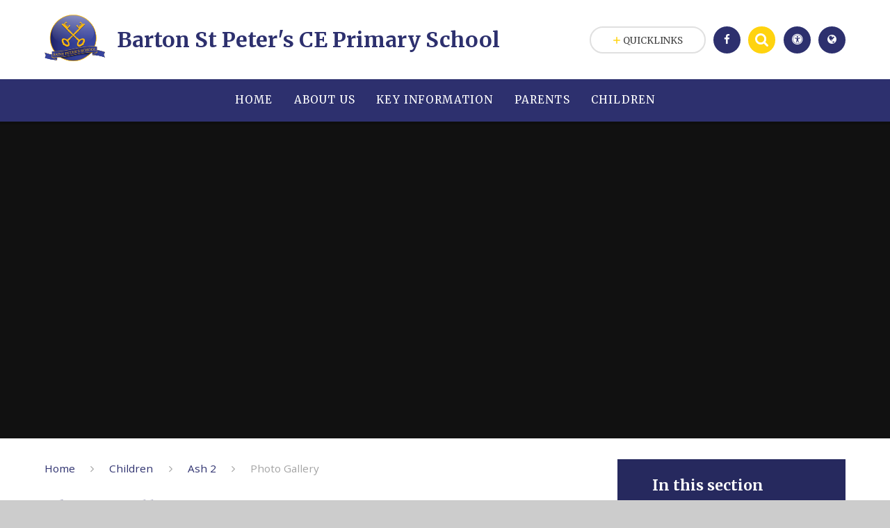

--- FILE ---
content_type: text/html
request_url: https://www.barton-st-peters.n-lincs.sch.uk/gallery/?pid=48&gcatid=4
body_size: 53529
content:

<!DOCTYPE html>
<!--[if IE 7]><html class="no-ios no-js lte-ie9 lte-ie8 lte-ie7" lang="en" xml:lang="en"><![endif]-->
<!--[if IE 8]><html class="no-ios no-js lte-ie9 lte-ie8"  lang="en" xml:lang="en"><![endif]-->
<!--[if IE 9]><html class="no-ios no-js lte-ie9"  lang="en" xml:lang="en"><![endif]-->
<!--[if !IE]><!--> <html class="no-ios no-js"  lang="en" xml:lang="en"><!--<![endif]-->
	<head>
		<meta http-equiv="X-UA-Compatible" content="IE=edge" />
		<meta http-equiv="content-type" content="text/html; charset=utf-8"/>
		
		<link rel="canonical" href="https://www.barton-st-peters.n-lincs.sch.uk/gallery/?pid=48&amp;gcatid=4">
		<link rel="stylesheet" integrity="sha512-SfTiTlX6kk+qitfevl/7LibUOeJWlt9rbyDn92a1DqWOw9vWG2MFoays0sgObmWazO5BQPiFucnnEAjpAB+/Sw==" crossorigin="anonymous" referrerpolicy="no-referrer" media="screen" href="https://cdnjs.cloudflare.com/ajax/libs/font-awesome/4.7.0/css/font-awesome.min.css?cache=260112">
<!--[if IE 7]><link rel="stylesheet" media="screen" href="https://cdn.juniperwebsites.co.uk/_includes/font-awesome/4.2.0/css/font-awesome-ie7.min.css?cache=v4.6.56.3">
<![endif]-->
		<title>Barton St Peter's CofE Primary School - Photo Gallery</title>
		
		<style type="text/css">
			:root {
				
				--col-pri: #2d306e;
				
				--col-sec: #ffd30f;
				
			}
		</style>
		
<!--[if IE]>
<script>
console = {log:function(){return;}};
</script>
<![endif]-->

<script>
	var boolItemEditDisabled;
	var boolLanguageMode, boolLanguageEditOriginal;
	var boolViewingConnect;
	var boolConnectDashboard;
	var displayRegions = [];
	var intNewFileCount = 0;
	strItemType = "photo gallery";
	strSubItemType = "photo gallery";

	var featureSupport = {
		tagging: false,
		eventTagging: false
	};
	var boolLoggedIn = false;
boolAdminMode = false;
	var boolSuperUser = false;
strCookieBarStyle = 'shape';
	intParentPageID = "48";
	intCurrentItemID = 4;
	intCurrentCatID = 4;	strPhotoGalleryUploadLocation = 'top';

boolIsHomePage = false;
	boolItemEditDisabled = true;
	boolLanguageEditOriginal=true;
	strCurrentLanguage='en-gb';	strFileAttachmentsUploadLocation = 'bottom';	boolViewingConnect = false;	boolConnectDashboard = false;	var objEditorComponentList = {};

</script>

<script src="https://cdn.juniperwebsites.co.uk/admin/_includes/js/mutation_events.min.js?cache=v4.6.56.3"></script>
<script src="https://cdn.juniperwebsites.co.uk/admin/_includes/js/jquery/jquery.js?cache=v4.6.56.3"></script>
<script src="https://cdn.juniperwebsites.co.uk/admin/_includes/js/jquery/jquery.prefilter.js?cache=v4.6.56.3"></script>
<script src="https://cdn.juniperwebsites.co.uk/admin/_includes/js/jquery/jquery.query.js?cache=v4.6.56.3"></script>
<script src="https://cdn.juniperwebsites.co.uk/admin/_includes/js/jquery/js.cookie.js?cache=v4.6.56.3"></script>
<script src="/_includes/editor/template-javascript.asp?cache=260112"></script>
<script src="/admin/_includes/js/functions/minified/functions.login.new.asp?cache=260112"></script>

  <script>

  </script>
<link href="https://www.barton-st-peters.n-lincs.sch.uk/feeds/gallery.asp?gcatid=4&amp;pid=48&lang=en" rel="alternate" type="application/rss+xml" title="Barton St Peter's CofE Primary School - Gallery Feed"><link rel="stylesheet" media="screen" href="/_site/css/main.css?cache=260112">
<link rel="stylesheet" media="screen" href="/_site/css/content.css?cache=260112">
<style type="text/css" class="customtheme--font"> /* overwriting display font */ h1, h2, h3, h4, h5, h6, .f_display, .ms-btn > *, .mason--theme_font_coverage-all, .builder[data-font_coverage="All"] { font-family: Merriweather; }</style><style type="text/css" class="customtheme--pri"> /* primary col */ .col-pri, .content__region a, .content__title, .content__region h2, .content__region h3, .content__region h4, .content__region h5, .ms-active-pri.active, [data-bgtype="white"] .ms-bg-col, [data-bgtype="mixbot"] .ms-bg-col { color: #2d306e; } .block-d { background: #2d306e; color: #FFF; fill: #FFF; } .bord-pri { border-color: #2d306e; } /* primary bg */ .bg-pri, .menu__bar__item__sub, .mason, .ms-btn-pri > *, [data-bgtype="pri"] .ms-bg, [data-bgtype="mixtop"] .ms-bg, [data-bgtype="mixbot"] .ms-bg, [data-bgtype="imgpri"] .ms-bg { background-color: #2d306e; } .content__region .table__container table thead th { background-color: #2d306e; border-left: #2d306e; } .content__news__list__item__img a, .template--accordion h2.template--accordion__title { background-color: #2d306e !important; } .template--accordion h2.template--accordion__title { border-color: #2d306e !important; } /*.builder__btn--sq[data-bgtype='pri']:after { @extend %abs_fill; content: ''; width: 16px; height: 16px; margin: auto; display: block; border-radius: 4px; border: 2px solid black; background-color: #2d306e !important; }*/ @media all and (min-width: 769px) { /* primary bg hover */ .mason--mq .col-pri-hov:hover, .mason--mq .ms-hov-theme:hover .col-pri-hov, .mason--mq .ms-hov-theme.hovered .col-pri-hov { color: #2d306e !important; } .mason--mq .bg-pri-hov:hover, .mason--mq .ms-hov-theme:hover .bg-pri-hov, .mason--mq .ms-hov-theme.hovered .bg-pri-hov { background-color: #2d306e; } }</style><style type="text/css" class="customtheme--sec"> /* secondary col */ .col-sec { color: #ffd30f; } .ms-btn-white > * { color: #ffd30f !important; } /* secondary bg */ .bg-sec, .ms-btn > *, hr { background-color: #ffd30f; } /* secondary border */ .bord-sec, .menu__bar:after { border-color: #ffd30f; } @media all and (min-width: 769px) { /* secondary bg hover */ .mason--mq .col-sec-hov:hover, .mason--mq .ms-hov-theme:hover .col-sec-hov, .mason--mq .ms-hov-theme.hovered .col-sec-hov { color: #ffd30f !important; } .mason--mq .bg-sec-hov:hover, .mason--mq .ms-hov-theme:hover .bg-sec-hov, .mason--mq .ms-hov-theme.hovered .bg-sec-hov { background-color: #ffd30f; } }</style>

    <meta name="mobile-web-app-capable" content="yes">
    <meta name="apple-mobile-web-app-capable" content="yes">
    <meta name="viewport" content="width=device-width, initial-scale=1, minimum-scale=1, maximum-scale=1">
    <link rel="author" href="/humans.txt">
    <!-- <link rel="icon" href="/_site/images/favicons/favicon.ico"> -->
    <!-- <link rel="apple-touch-icon" href="/_site/images/favicons/favicon.png"> -->
    <link rel="icon" href="/_site/data/files/images/70B92E5A9E51C69BD862E7A50968ADF4.png">
    <link rel="apple-touch-icon" href="/_site/data/files/images/70B92E5A9E51C69BD862E7A50968ADF4.png">
    <link href="https://fonts.googleapis.com/css?family=Open+Sans:400,400i,700,700i" rel="stylesheet">
    <link href="https://fonts.googleapis.com/css?family=Merriweather:400,400i,700,700i" rel="stylesheet">
    <link rel="stylesheet" href="/_site/css/print.css" media="print">

    <script>
    var iOS = ( navigator.userAgent.match(/(iPad|iPhone|iPod)/g) ? true : false );
    if (iOS) { $('html').removeClass('no-ios').addClass('ios'); }

    var strDefaultThumbnail = "/_site/data/files/images/70B92E5A9E51C69BD862E7A50968ADF4.png";
    </script>
    <script src="/_includes/js/essential/common.min.js"></script><link rel="stylesheet" media="screen" href="https://cdn.juniperwebsites.co.uk/_includes/css/content-blocks.css?cache=v4.6.56.3">
<link rel="stylesheet" media="screen" href="/_includes/css/cookie-colour.asp?cache=260112">
<link rel="stylesheet" media="screen" href="https://cdn.juniperwebsites.co.uk/_includes/css/cookies.css?cache=v4.6.56.3">
<link rel="stylesheet" media="screen" href="https://cdn.juniperwebsites.co.uk/_includes/css/cookies.advanced.css?cache=v4.6.56.3">
<link rel="stylesheet" media="screen" href="/_site/css/gallery.css?cache=260112">
<link rel="stylesheet" media="screen" href="https://cdn.juniperwebsites.co.uk/_includes/css/overlord.css?cache=v4.6.56.3">
<link rel="stylesheet" media="screen" href="https://cdn.juniperwebsites.co.uk/_includes/css/templates.css?cache=v4.6.56.3">
<link rel="stylesheet" media="screen" href="/_site/css/attachments.css?cache=260112">
<link rel="stylesheet" media="screen" href="/_site/css/templates.css?cache=260112">
<style>#print_me { display: none;}</style><script src="https://cdn.juniperwebsites.co.uk/admin/_includes/js/modernizr.js?cache=v4.6.56.3"></script>
<meta property="og:site_name" content="Barton St Peter's CofE Primary School" /><meta property="og:title" content="Photo Gallery" /><meta property="og:type" content="website" /> <meta property="og:image" content="/_site/data/files/images/70B92E5A9E51C69BD862E7A50968ADF4.png" /><meta property="twitter:card" content="summary" /> <meta property="twitter:image" content="/_site/data/files/images/70B92E5A9E51C69BD862E7A50968ADF4.png" />
</head>


    <body>


<div id="print_me"></div>
<svg style="display: none;">
    
    <symbol id="icon_arrow" viewBox="0 0 40 24"><path d="M5,23,20,7.24,35.16,23.16h0a2.78,2.78,0,0,0,2,.84A2.93,2.93,0,0,0,40,21a3.07,3.07,0,0,0-.8-2.08h0L22.06.92h0A2.79,2.79,0,0,0,20,0h0a2.79,2.79,0,0,0-2.06.92h0L.79,18.92h0A3.07,3.07,0,0,0,0,21a2.93,2.93,0,0,0,2.86,3A2.8,2.8,0,0,0,5,23Z"/></symbol>
    <symbol id="icon_plus" viewBox="0 0 12 12"><path d="M6.79.79V5.21h4.42a.79.79,0,1,1,0,1.58H6.79v4.42h0a.79.79,0,1,1-1.58,0h0V6.79H.79a.79.79,0,1,1,0-1.58H5.21V.79h0a.79.79,0,1,1,1.58,0Z"/></symbol>
    <symbol id="icon_menu" viewBox="0 0 12 10"><path d="M0,0V2H12V0ZM0,6H12V4H0Zm0,4H12V8H0Z"/></symbol>
</svg>
    
<div class="mason mason--mq mason--inner mason--rounded_false mason--noadmin mason--theme_font_coverage-headings">

    <section class="access">
        <a class="access__anchor" id="header"></a>
        <a class="access__link" href="#content">Skip to content &darr;</a>
    </section>

    

    <header class="header parent block-l f_display">
        <div class="header__main center col-pri">
            <div class="parent js_fit__container">
                
                <a class="header__logo" href="/">
                
                    <img src="/_site/data/files/images/70B92E5A9E51C69BD862E7A50968ADF4.png" alt="Logo">
                    <h1 id="header__logo__title">Barton St Peter's CE Primary School</h1>
                </a>
                
            </div>
            
        </div>


        <section class="menu parent block-d caps oc-invert" data-stickymenu="False">
            
            <button class="menu__btn parent block-d bord-sec" data-toggle=".mason--menu" aria-label="Toggle mobile menu">
                <span class="abs_fill">
                    <div class="menu__btn--front"><i class="fa fa-bars" aria-hidden="true"></i> Menu</div>
                    <div class="menu__btn--back"><i class="fa fa-close" aria-hidden="true"></i> Close</div>
                </span>
            </button>
            
            <nav class="menu__bar">
                <ul><li class="menu__bar__item menu__bar__item--page_1 link-hov"> <a class="a_block" id="page_1" href="/"><span>Home</span></a> <button class="menu__bar__item__button" data-tab=".menu__bar__item--page_1--expand"> <i class="menu__bar__item__button__icon fa fa-angle-down"></i> </button> </li><li class="menu__bar__item menu__bar__item--page_6 menu__bar__item--subitems link-hov"> <a class="a_block" id="page_6" href="/page/?title=About+Us&amp;pid=6"><span>About Us</span></a> <button class="menu__bar__item__button" data-tab=".menu__bar__item--page_6--expand"> <i class="menu__bar__item__button__icon fa fa-angle-down"></i> </button> <ul class="menu__bar__item__sub"><li class="menu__bar__item menu__bar__item--page_10 link-hov"> <a class="a_block" id="page_10" href="/page/?title=Welcome&amp;pid=10"><span>Welcome</span></a> <button class="menu__bar__item__button" data-tab=".menu__bar__item--page_10--expand"> <i class="menu__bar__item__button__icon fa fa-angle-down"></i> </button> </li><li class="menu__bar__item menu__bar__item--page_11 link-hov"> <a class="a_block" id="page_11" href="/page/?title=Who%27s+Who&amp;pid=11"><span>Who's Who</span></a> <button class="menu__bar__item__button" data-tab=".menu__bar__item--page_11--expand"> <i class="menu__bar__item__button__icon fa fa-angle-down"></i> </button> </li><li class="menu__bar__item menu__bar__item--page_12 link-hov"> <a class="a_block" id="page_12" href="/page/?title=Contact+Details&amp;pid=12"><span>Contact Details</span></a> <button class="menu__bar__item__button" data-tab=".menu__bar__item--page_12--expand"> <i class="menu__bar__item__button__icon fa fa-angle-down"></i> </button> </li><li class="menu__bar__item menu__bar__item--page_13 link-hov"> <a class="a_block" id="page_13" href="/page/?title=Church+School+Vision&amp;pid=13"><span>Church School Vision</span></a> <button class="menu__bar__item__button" data-tab=".menu__bar__item--page_13--expand"> <i class="menu__bar__item__button__icon fa fa-angle-down"></i> </button> </li></ul></li><li class="menu__bar__item menu__bar__item--page_7 menu__bar__item--subitems link-hov"> <a class="a_block" id="page_7" href="/page/?title=Key+Information&amp;pid=7"><span>Key Information</span></a> <button class="menu__bar__item__button" data-tab=".menu__bar__item--page_7--expand"> <i class="menu__bar__item__button__icon fa fa-angle-down"></i> </button> <ul class="menu__bar__item__sub"><li class="menu__bar__item menu__bar__item--page_14 link-hov"> <a class="a_block" id="page_14" href="/page/?title=Starting+School+Arrangements+2025&amp;pid=14"><span>Starting School Arrangements 2025</span></a> <button class="menu__bar__item__button" data-tab=".menu__bar__item--page_14--expand"> <i class="menu__bar__item__button__icon fa fa-angle-down"></i> </button> </li><li class="menu__bar__item menu__bar__item--page_15 link-hov"> <a class="a_block" id="page_15" href="/page/?title=Admissions&amp;pid=15"><span>Admissions</span></a> <button class="menu__bar__item__button" data-tab=".menu__bar__item--page_15--expand"> <i class="menu__bar__item__button__icon fa fa-angle-down"></i> </button> </li><li class="menu__bar__item menu__bar__item--page_16 link-hov"> <a class="a_block" id="page_16" href="/page/?title=Attendance&amp;pid=16"><span>Attendance</span></a> <button class="menu__bar__item__button" data-tab=".menu__bar__item--page_16--expand"> <i class="menu__bar__item__button__icon fa fa-angle-down"></i> </button> </li><li class="menu__bar__item menu__bar__item--page_17 link-hov"> <a class="a_block" id="page_17" href="/page/?title=Barton+St+Peter%27s+Out+Of+School+Club&amp;pid=17"><span>Barton St Peter's Out Of School Club</span></a> <button class="menu__bar__item__button" data-tab=".menu__bar__item--page_17--expand"> <i class="menu__bar__item__button__icon fa fa-angle-down"></i> </button> </li><li class="menu__bar__item menu__bar__item--page_18 link-hov"> <a class="a_block" id="page_18" href="/page/?title=British+Values&amp;pid=18"><span>British Values</span></a> <button class="menu__bar__item__button" data-tab=".menu__bar__item--page_18--expand"> <i class="menu__bar__item__button__icon fa fa-angle-down"></i> </button> </li><li class="menu__bar__item menu__bar__item--page_19 link-hov"> <a class="a_block" id="page_19" href="/page/?title=Complaints+Procedures&amp;pid=19"><span>Complaints Procedures</span></a> <button class="menu__bar__item__button" data-tab=".menu__bar__item--page_19--expand"> <i class="menu__bar__item__button__icon fa fa-angle-down"></i> </button> </li><li class="menu__bar__item menu__bar__item--page_20 link-hov"> <a class="a_block" id="page_20" href="/page/?title=Curriculum&amp;pid=20"><span>Curriculum</span></a> <button class="menu__bar__item__button" data-tab=".menu__bar__item--page_20--expand"> <i class="menu__bar__item__button__icon fa fa-angle-down"></i> </button> </li><li class="menu__bar__item menu__bar__item--page_21 link-hov"> <a class="a_block" id="page_21" href="/page/?title=Early+Years+Foundation+Stage&amp;pid=21"><span>Early Years Foundation Stage</span></a> <button class="menu__bar__item__button" data-tab=".menu__bar__item--page_21--expand"> <i class="menu__bar__item__button__icon fa fa-angle-down"></i> </button> </li><li class="menu__bar__item menu__bar__item--page_22 link-hov"> <a class="a_block" id="page_22" href="/page/?title=Equality%2C+Diversity+and+Accessibility&amp;pid=22"><span>Equality, Diversity and Accessibility</span></a> <button class="menu__bar__item__button" data-tab=".menu__bar__item--page_22--expand"> <i class="menu__bar__item__button__icon fa fa-angle-down"></i> </button> </li><li class="menu__bar__item menu__bar__item--page_79 link-hov"> <a class="a_block" id="page_79" href="/page/?title=Financial+Information&amp;pid=79"><span>Financial Information</span></a> <button class="menu__bar__item__button" data-tab=".menu__bar__item--page_79--expand"> <i class="menu__bar__item__button__icon fa fa-angle-down"></i> </button> </li><li class="menu__bar__item menu__bar__item--page_23 link-hov"> <a class="a_block" id="page_23" href="/page/?title=Governors&amp;pid=23"><span>Governors</span></a> <button class="menu__bar__item__button" data-tab=".menu__bar__item--page_23--expand"> <i class="menu__bar__item__button__icon fa fa-angle-down"></i> </button> </li><li class="menu__bar__item menu__bar__item--page_24 link-hov"> <a class="a_block" id="page_24" href="/page/?title=Information+Governance&amp;pid=24"><span>Information Governance</span></a> <button class="menu__bar__item__button" data-tab=".menu__bar__item--page_24--expand"> <i class="menu__bar__item__button__icon fa fa-angle-down"></i> </button> </li><li class="menu__bar__item menu__bar__item--page_25 link-hov"> <a class="a_block" id="page_25" href="/page/?title=Ofsted+and+Performance+Data+%2F+Estyn&amp;pid=25"><span>Ofsted and Performance Data / Estyn</span></a> <button class="menu__bar__item__button" data-tab=".menu__bar__item--page_25--expand"> <i class="menu__bar__item__button__icon fa fa-angle-down"></i> </button> </li><li class="menu__bar__item menu__bar__item--page_26 link-hov"> <a class="a_block" id="page_26" href="/page/?title=PE+and+Sport+Premium&amp;pid=26"><span>PE and Sport Premium</span></a> <button class="menu__bar__item__button" data-tab=".menu__bar__item--page_26--expand"> <i class="menu__bar__item__button__icon fa fa-angle-down"></i> </button> </li><li class="menu__bar__item menu__bar__item--page_27 link-hov"> <a class="a_block" id="page_27" href="/page/?title=Policies&amp;pid=27"><span>Policies</span></a> <button class="menu__bar__item__button" data-tab=".menu__bar__item--page_27--expand"> <i class="menu__bar__item__button__icon fa fa-angle-down"></i> </button> </li><li class="menu__bar__item menu__bar__item--page_28 link-hov"> <a class="a_block" id="page_28" href="/page/?title=Prevent+Duty&amp;pid=28"><span>Prevent Duty</span></a> <button class="menu__bar__item__button" data-tab=".menu__bar__item--page_28--expand"> <i class="menu__bar__item__button__icon fa fa-angle-down"></i> </button> </li><li class="menu__bar__item menu__bar__item--page_29 link-hov"> <a class="a_block" id="page_29" href="/page/?title=Pupil+Premium&amp;pid=29"><span>Pupil Premium</span></a> <button class="menu__bar__item__button" data-tab=".menu__bar__item--page_29--expand"> <i class="menu__bar__item__button__icon fa fa-angle-down"></i> </button> </li><li class="menu__bar__item menu__bar__item--page_80 link-hov"> <a class="a_block" id="page_80" href="/page/?title=Remote+Learning&amp;pid=80"><span>Remote Learning</span></a> <button class="menu__bar__item__button" data-tab=".menu__bar__item--page_80--expand"> <i class="menu__bar__item__button__icon fa fa-angle-down"></i> </button> </li><li class="menu__bar__item menu__bar__item--page_30 link-hov"> <a class="a_block" id="page_30" href="/page/?title=Safeguarding&amp;pid=30"><span>Safeguarding</span></a> <button class="menu__bar__item__button" data-tab=".menu__bar__item--page_30--expand"> <i class="menu__bar__item__button__icon fa fa-angle-down"></i> </button> </li><li class="menu__bar__item menu__bar__item--page_31 link-hov"> <a class="a_block" id="page_31" href="/page/?title=SEND&amp;pid=31"><span>SEND</span></a> <button class="menu__bar__item__button" data-tab=".menu__bar__item--page_31--expand"> <i class="menu__bar__item__button__icon fa fa-angle-down"></i> </button> </li><li class="menu__bar__item menu__bar__item--page_32 link-hov"> <a class="a_block" id="page_32" href="/page/?title=SMSC&amp;pid=32"><span>SMSC</span></a> <button class="menu__bar__item__button" data-tab=".menu__bar__item--page_32--expand"> <i class="menu__bar__item__button__icon fa fa-angle-down"></i> </button> </li><li class="menu__bar__item menu__bar__item--page_33 link-hov"> <a class="a_block" id="page_33" href="/page/?title=Term+Dates&amp;pid=33"><span>Term Dates</span></a> <button class="menu__bar__item__button" data-tab=".menu__bar__item--page_33--expand"> <i class="menu__bar__item__button__icon fa fa-angle-down"></i> </button> </li><li class="menu__bar__item menu__bar__item--page_34 link-hov"> <a class="a_block" id="page_34" href="/page/?title=Uniform&amp;pid=34"><span>Uniform</span></a> <button class="menu__bar__item__button" data-tab=".menu__bar__item--page_34--expand"> <i class="menu__bar__item__button__icon fa fa-angle-down"></i> </button> </li></ul></li><li class="menu__bar__item menu__bar__item--page_8 menu__bar__item--subitems link-hov"> <a class="a_block" id="page_8" href="/page/?title=Parents&amp;pid=8"><span>Parents</span></a> <button class="menu__bar__item__button" data-tab=".menu__bar__item--page_8--expand"> <i class="menu__bar__item__button__icon fa fa-angle-down"></i> </button> <ul class="menu__bar__item__sub"><li class="menu__bar__item menu__bar__item--page_36 link-hov"> <a class="a_block" id="page_36" href="/page/?title=E+Safety+Information&amp;pid=36"><span>E Safety Information</span></a> <button class="menu__bar__item__button" data-tab=".menu__bar__item--page_36--expand"> <i class="menu__bar__item__button__icon fa fa-angle-down"></i> </button> </li><li class="menu__bar__item menu__bar__item--page_37 link-hov"> <a class="a_block" id="page_37" href="/page/?title=Uniform+Information&amp;pid=37"><span>Uniform Information</span></a> <button class="menu__bar__item__button" data-tab=".menu__bar__item--page_37--expand"> <i class="menu__bar__item__button__icon fa fa-angle-down"></i> </button> </li><li class="menu__bar__item menu__bar__item--page_38 link-hov"> <a class="a_block" id="page_38" href="/page/?title=Absence+Procedures&amp;pid=38"><span>Absence Procedures</span></a> <button class="menu__bar__item__button" data-tab=".menu__bar__item--page_38--expand"> <i class="menu__bar__item__button__icon fa fa-angle-down"></i> </button> </li><li class="menu__bar__item menu__bar__item--page_39 link-hov"> <a class="a_block" id="page_39" href="/page/?title=School+Clubs&amp;pid=39"><span>School Clubs</span></a> <button class="menu__bar__item__button" data-tab=".menu__bar__item--page_39--expand"> <i class="menu__bar__item__button__icon fa fa-angle-down"></i> </button> </li><li class="menu__bar__item menu__bar__item--page_40 link-hov"> <a class="a_block" id="page_40" href="/page/?title=Useful+Links&amp;pid=40"><span>Useful Links</span></a> <button class="menu__bar__item__button" data-tab=".menu__bar__item--page_40--expand"> <i class="menu__bar__item__button__icon fa fa-angle-down"></i> </button> </li><li class="menu__bar__item menu__bar__item--page_88 link-hov"> <a class="a_block" id="page_88" href="/page/?title=Events&amp;pid=88"><span>Events</span></a> <button class="menu__bar__item__button" data-tab=".menu__bar__item--page_88--expand"> <i class="menu__bar__item__button__icon fa fa-angle-down"></i> </button> </li><li class="menu__bar__item menu__bar__item--page_87 link-hov"> <a class="a_block" id="page_87" href="/page/?title=School+Meals&amp;pid=87"><span>School Meals</span></a> <button class="menu__bar__item__button" data-tab=".menu__bar__item--page_87--expand"> <i class="menu__bar__item__button__icon fa fa-angle-down"></i> </button> </li></ul></li><li class="menu__bar__item menu__bar__item--page_9 menu__bar__item--subitems menu__bar__item--selected link-hov"> <a class="a_block" id="page_9" href="/page/?title=Children&amp;pid=9"><span>Children</span></a> <button class="menu__bar__item__button" data-tab=".menu__bar__item--page_9--expand"> <i class="menu__bar__item__button__icon fa fa-angle-down"></i> </button> <ul class="menu__bar__item__sub"><li class="menu__bar__item menu__bar__item--page_41 link-hov"> <a class="a_block" id="page_41" href="/page/?title=Playground+Buddies&amp;pid=41"><span>Playground Buddies</span></a> <button class="menu__bar__item__button" data-tab=".menu__bar__item--page_41--expand"> <i class="menu__bar__item__button__icon fa fa-angle-down"></i> </button> </li><li class="menu__bar__item menu__bar__item--page_42 link-hov"> <a class="a_block" id="page_42" href="/page/?title=Barton+St+Peter%27s+School+Council&amp;pid=42"><span>Barton St Peter's School Council</span></a> <button class="menu__bar__item__button" data-tab=".menu__bar__item--page_42--expand"> <i class="menu__bar__item__button__icon fa fa-angle-down"></i> </button> </li><li class="menu__bar__item menu__bar__item--page_43 link-hov"> <a class="a_block" id="page_43" href="/page/?title=St+Peter%27s+House+System&amp;pid=43"><span>St Peter's House System</span></a> <button class="menu__bar__item__button" data-tab=".menu__bar__item--page_43--expand"> <i class="menu__bar__item__button__icon fa fa-angle-down"></i> </button> </li><li class="menu__bar__item menu__bar__item--page_44 link-hov"> <a class="a_block" id="page_44" href="/page/?title=E%2DSafety&amp;pid=44"><span>E-Safety</span></a> <button class="menu__bar__item__button" data-tab=".menu__bar__item--page_44--expand"> <i class="menu__bar__item__button__icon fa fa-angle-down"></i> </button> </li><li class="menu__bar__item menu__bar__item--page_45 link-hov"> <a class="a_block" id="page_45" href="/page/?title=Oak&amp;pid=45"><span>Oak</span></a> <button class="menu__bar__item__button" data-tab=".menu__bar__item--page_45--expand"> <i class="menu__bar__item__button__icon fa fa-angle-down"></i> </button> </li><li class="menu__bar__item menu__bar__item--page_46 link-hov"> <a class="a_block" id="page_46" href="/page/?title=Willow&amp;pid=46"><span>Willow</span></a> <button class="menu__bar__item__button" data-tab=".menu__bar__item--page_46--expand"> <i class="menu__bar__item__button__icon fa fa-angle-down"></i> </button> </li><li class="menu__bar__item menu__bar__item--page_47 link-hov"> <a class="a_block" id="page_47" href="/page/?title=Ash+1&amp;pid=47"><span>Ash 1</span></a> <button class="menu__bar__item__button" data-tab=".menu__bar__item--page_47--expand"> <i class="menu__bar__item__button__icon fa fa-angle-down"></i> </button> </li><li class="menu__bar__item menu__bar__item--page_48 menu__bar__item--selected link-hov"> <a class="a_block" id="page_48" href="/page/?title=Ash+2&amp;pid=48"><span>Ash 2</span></a> <button class="menu__bar__item__button" data-tab=".menu__bar__item--page_48--expand"> <i class="menu__bar__item__button__icon fa fa-angle-down"></i> </button> </li><li class="menu__bar__item menu__bar__item--page_49 link-hov"> <a class="a_block" id="page_49" href="/page/?title=Ivy&amp;pid=49"><span>Ivy</span></a> <button class="menu__bar__item__button" data-tab=".menu__bar__item--page_49--expand"> <i class="menu__bar__item__button__icon fa fa-angle-down"></i> </button> </li><li class="menu__bar__item menu__bar__item--page_50 link-hov"> <a class="a_block" id="page_50" href="/page/?title=Elm+1&amp;pid=50"><span>Elm 1</span></a> <button class="menu__bar__item__button" data-tab=".menu__bar__item--page_50--expand"> <i class="menu__bar__item__button__icon fa fa-angle-down"></i> </button> </li><li class="menu__bar__item menu__bar__item--page_51 link-hov"> <a class="a_block" id="page_51" href="/page/?title=Elm+2&amp;pid=51"><span>Elm 2</span></a> <button class="menu__bar__item__button" data-tab=".menu__bar__item--page_51--expand"> <i class="menu__bar__item__button__icon fa fa-angle-down"></i> </button> </li><li class="menu__bar__item menu__bar__item--page_52 link-hov"> <a class="a_block" id="page_52" href="/page/?title=Yew+1&amp;pid=52"><span>Yew 1</span></a> <button class="menu__bar__item__button" data-tab=".menu__bar__item--page_52--expand"> <i class="menu__bar__item__button__icon fa fa-angle-down"></i> </button> </li><li class="menu__bar__item menu__bar__item--page_53 link-hov"> <a class="a_block" id="page_53" href="/page/?title=Yew+2&amp;pid=53"><span>Yew 2</span></a> <button class="menu__bar__item__button" data-tab=".menu__bar__item--page_53--expand"> <i class="menu__bar__item__button__icon fa fa-angle-down"></i> </button> </li><li class="menu__bar__item menu__bar__item--page_54 link-hov"> <a class="a_block" id="page_54" href="/page/?title=Bay&amp;pid=54"><span>Bay</span></a> <button class="menu__bar__item__button" data-tab=".menu__bar__item--page_54--expand"> <i class="menu__bar__item__button__icon fa fa-angle-down"></i> </button> </li></ul></li></ul>
                <div class="menu__extra block-l">
                    <div class="menu__extra__nocookies">
                        
                            <div class="menu__extra__item quicklinks oc-invert">
                                
                                <div class="quicklinks__btn center">
                                    <span>
                                        <svg class="col-sec" width="12" height="10"><use href='#icon_plus' xlink:href='#icon_plus' x='0' y='0'/></svg>
                                        <span>Quicklinks</span>
                                    </span>
                                </div>
                                <ul class="list col-pri"><li><a class='col-sec-hov' href='' target='_self'>Example link</a></li><li><a class='col-sec-hov' href='' target='_self'>Another example link</a></li></ul>
                                
                            </div><div class="menu__extra__item iconlinks js_listfit">
                        
                            <button class="js_listfit__btn ms-btn-circle bg-pri">
                                <i class="fa fa-link" aria-hidden="true"></i>
                                <span>
                                    <svg class='icon_close col-pri'><use href='#icon_close' xlink:href='#icon_close' x='0' y='0'/></svg>
                                </span>
                            </button>
                            <ul><li class="iconlinks__item" data-type="facebook"><a href='https://www.facebook.com/p/Barton-St-Peters' target='_blank'><span class="iconlinks__item__icon ms-btn-circle bg-pri link-hov"><i class="fa fa-facebook" aria-hidden="true"></i></span><span class="iconlinks__item__txt bg-pri oc-invert oc-border" data-content="Follow us on Facebook">Follow us on Facebook</span></a></li><li class="iconlinks__item" data-type="Search"><form class="menu__extra__item search" method="post" action="/search/default.asp?pid=0"><input class="search__input bg-sec" type="text" value="" name="searchValue" placeholder="Search" title="Search this site"><button type="submit" class="search__btn col-sec" title="Perform search"><i class="fa fa-search" aria-hidden="true"></i></button></form></li><li class="iconlinks__item" data-type="Accessibility"><div class="parent"><button class="iconlinks__item__icon ms-btn-circle bg-pri link-hov" data-toggle=".mason--ocular"><i class="fa fa-universal-access"></i></button><span class="iconlinks__item__txt bg-pri">Accessibility</span><div class="ocular"></div></div></li><li class="iconlinks__item" data-type="Translate"><div class="parent bg-pri"><button class="iconlinks__item__icon translate__btn ms-btn-circle bg-pri link-hov" data-toggle=".mason--translate"><i class="fa fa-globe"></i></button><span class="iconlinks__item__txt bg-pri">Translate</span><div class="translate__container" id="g_translate"></div><script src="//translate.google.com/translate_a/element.js?cb=googleTranslate"></script><script>function googleTranslate() {new google.translate.TranslateElement({pageLanguage: 'en',layout: google.translate.TranslateElement}, 'g_translate');}</script></div></li></ul>
                        </div>
                    </div>
                </div>
            </nav>
        </section>
        
    </header>

    
        <section class="hero hero--inner parent oc-hide">
            <div class="hero__main">
                <ul class="hero__slideshow abs_fill list">
                    <li class="hero__slideshow__item abs_fill"> <div class="hero__img abs_fill" data-src="/_site/data/files/images/slideshow/18779E23E319974B93A5CD511C1DCDED.jpg" data-src-default="fade" data-bgfill="cover"></div></li><li class="hero__slideshow__item abs_fill"> <div class="hero__img abs_fill" data-src="/_site/data/files/images/slideshow/2A558AC2F400B4A847BFC4742F84629E.jpg" data-src-default="fade" data-bgfill="cover"></div></li><li class="hero__slideshow__item abs_fill"> <div class="hero__img abs_fill" data-src="/_site/data/files/images/slideshow/6D81E82FD7807CF6E539EA905A6DFBD6.jpg" data-src-default="fade" data-bgfill="cover"></div></li><li class="hero__slideshow__item abs_fill"> <div class="hero__img abs_fill" data-src="/_site/data/files/images/slideshow/AD05BE77EAAF3CBB28BCB3153499F1A0.jpg" data-src-default="fade" data-bgfill="cover"></div></li><li class="hero__slideshow__item abs_fill"> <div class="hero__img abs_fill" data-src="/_site/data/files/images/slideshow/AE0FE658FDBA4D248AC9BA391F457668.jpg" data-src-default="fade" data-bgfill="cover"></div></li><li class="hero__slideshow__item abs_fill"> <div class="hero__img abs_fill" data-src="/_site/data/files/images/slideshow/CDE02961DE7D5E8583CE69796A45DFC7.jpg" data-src-default="fade" data-bgfill="cover"></div></li>
                </ul>
                <script>heroSlideshow('.hero--inner')</script>
                
            </div>
        </section>
        
    <main class="main parent block-l">
        <div class="main__content ms-center">
            <div class="content content--photo_gallery">
                <a class="content__anchor" id="content"></a>
                <ul class="content__path"><li class="content__path__item content__path__item--page_1"> <i class="content__path__item__sep fa fa-angle-right"></i> <a class="content__path__item__link col-pri" id="page_1" href="/">Home</a></li><li class="content__path__item content__path__item--page_9 content__path__item--selected"> <i class="content__path__item__sep fa fa-angle-right"></i> <a class="content__path__item__link col-pri" id="page_9" href="/page/?title=Children&amp;pid=9">Children</a></li><li class="content__path__item content__path__item--page_48 content__path__item--selected"> <i class="content__path__item__sep fa fa-angle-right"></i> <a class="content__path__item__link col-pri" id="page_48" href="/page/?title=Ash+2&amp;pid=48">Ash 2</a></li><li class="content__path__item content__path__item--photo_gallery_4 content__path__item--selected content__path__item--final"> <i class="content__path__item__sep fa fa-angle-right"></i> <a class="content__path__item__link col-pri" id="photo_gallery_4" href="/gallery/?pid=48&amp;gcatid=4">Photo Gallery</a></li></ul><h1 class="content__title" id="itemTitle">Photo Gallery</h1>
                <div class="content__region"><p>&nbsp;</p></div><div class="content__gallery"><ul class="content__gallery__list content__gallery__list--3 feed">
<li><div class="content__gallery__list__item ui_card"><div class="content__gallery__list__item__image ui_card__img ui_card__img--full"><a href="/gallery/?pid=48&amp;gcatid=4&amp;albumid=161"><img src="/_site/data/images/galleries/161/thumb-IMG20291).jpeg" /></a></div><div class="content__gallery__list__item__info"><div class="content__gallery__list__item__info__table"><div class="content__gallery__list__item__info__cell"><h3 class="content__gallery__list__item__info__title">Autumn 2025</h3><p class="content__gallery__list__item__info__date">04/12/25</p></div></div></div></div></li>
<li><div class="content__gallery__list__item ui_card"><div class="content__gallery__list__item__image ui_card__img ui_card__img--full"><a href="/gallery/?pid=48&amp;gcatid=4&amp;albumid=146"><img src="/_site/data/images/galleries/146/thumb-b89f334e-81b8-4c01-be87-f7e099a74643.jpeg" /></a></div><div class="content__gallery__list__item__info"><div class="content__gallery__list__item__info__table"><div class="content__gallery__list__item__info__cell"><h3 class="content__gallery__list__item__info__title">Summer 2025</h3><p class="content__gallery__list__item__info__date">17/08/25</p></div></div></div></div></li>
<li><div class="content__gallery__list__item ui_card"><div class="content__gallery__list__item__image ui_card__img ui_card__img--full"><a href="/gallery/?pid=48&amp;gcatid=4&amp;albumid=132"><img src="/_site/data/images/galleries/132/thumb-IMG7495.jpeg" /></a></div><div class="content__gallery__list__item__info"><div class="content__gallery__list__item__info__table"><div class="content__gallery__list__item__info__cell"><h3 class="content__gallery__list__item__info__title">Spring 2025</h3><p class="content__gallery__list__item__info__date">29/03/25</p></div></div></div></div></li>
<li><div class="content__gallery__list__item ui_card"><div class="content__gallery__list__item__image ui_card__img ui_card__img--full"><a href="/gallery/?pid=48&amp;gcatid=4&amp;albumid=122"><img src="/_site/data/images/galleries/122/thumb-IMG70192).jpeg" /></a></div><div class="content__gallery__list__item__info"><div class="content__gallery__list__item__info__table"><div class="content__gallery__list__item__info__cell"><h3 class="content__gallery__list__item__info__title">Spring 2025</h3><p class="content__gallery__list__item__info__date">10/02/25</p></div></div></div></div></li>
<li><div class="content__gallery__list__item ui_card"><div class="content__gallery__list__item__image ui_card__img ui_card__img--full"><a href="/gallery/?pid=48&amp;gcatid=4&amp;albumid=110"><img src="/_site/data/images/galleries/110/thumb-IMG5998.jpeg" /></a></div><div class="content__gallery__list__item__info"><div class="content__gallery__list__item__info__table"><div class="content__gallery__list__item__info__cell"><h3 class="content__gallery__list__item__info__title">Autumn 2024</h3><p class="content__gallery__list__item__info__date">10/12/24</p></div></div></div></div></li>
<li><div class="content__gallery__list__item ui_card"><div class="content__gallery__list__item__image ui_card__img ui_card__img--full"><a href="/gallery/?pid=48&amp;gcatid=4&amp;albumid=94"><img src="/_site/data/images/galleries/94/thumb-IMG3771.jpeg" /></a></div><div class="content__gallery__list__item__info"><div class="content__gallery__list__item__info__table"><div class="content__gallery__list__item__info__cell"><h3 class="content__gallery__list__item__info__title">Summer 2024</h3><p class="content__gallery__list__item__info__date">12/07/24</p></div></div></div></div></li>
<li><div class="content__gallery__list__item ui_card"><div class="content__gallery__list__item__image ui_card__img ui_card__img--full"><a href="/gallery/?pid=48&amp;gcatid=4&amp;albumid=23"><img src="/_site/data/images/galleries/23/thumb-134e6970-b8d0-4f5a-a942-92e57b3f3e1e1x1.jpeg" /></a></div><div class="content__gallery__list__item__info"><div class="content__gallery__list__item__info__table"><div class="content__gallery__list__item__info__cell"><h3 class="content__gallery__list__item__info__title">Spring 2024</h3><p class="content__gallery__list__item__info__date">21/06/24</p></div></div></div></div></li>
<li><div class="content__gallery__list__item ui_card"><div class="content__gallery__list__item__image ui_card__img ui_card__img--full"><a href="/gallery/?pid=48&amp;gcatid=4&amp;albumid=22"><img src="/_site/data/images/galleries/22/thumb-e1e27b21-92df-45cb-a8a5-2bc5b0228ea41x1.jpeg" /></a></div><div class="content__gallery__list__item__info"><div class="content__gallery__list__item__info__table"><div class="content__gallery__list__item__info__cell"><h3 class="content__gallery__list__item__info__title">Autumn 2023</h3><p class="content__gallery__list__item__info__date">21/06/24</p></div></div></div></div></li>
<li><div class="content__gallery__list__item ui_card"><div class="content__gallery__list__item__image ui_card__img ui_card__img--full"><a href="/gallery/?pid=48&amp;gcatid=4&amp;albumid=21"><img src="/_site/data/images/galleries/21/thumb-3836cc96-4ee5-4845-9511-07669cb1b88d1x1.jpeg" /></a></div><div class="content__gallery__list__item__info"><div class="content__gallery__list__item__info__table"><div class="content__gallery__list__item__info__cell"><h3 class="content__gallery__list__item__info__title">Summer 2023</h3><p class="content__gallery__list__item__info__date">21/06/24</p></div></div></div></div></li>
<li><div class="content__gallery__list__item ui_card"><div class="content__gallery__list__item__image ui_card__img ui_card__img--full"><a href="/gallery/?pid=48&amp;gcatid=4&amp;albumid=20"><img src="/_site/data/images/galleries/20/thumb-9d8b7b33-d807-41e6-b4c1-2384adb3f3f71x1.jpeg" /></a></div><div class="content__gallery__list__item__info"><div class="content__gallery__list__item__info__table"><div class="content__gallery__list__item__info__cell"><h3 class="content__gallery__list__item__info__title">Spring 2023</h3><p class="content__gallery__list__item__info__date">21/06/24</p></div></div></div></div></li>
<li><div class="content__gallery__list__item ui_card"><div class="content__gallery__list__item__image ui_card__img ui_card__img--full"><a href="/gallery/?pid=48&amp;gcatid=4&amp;albumid=19"><img src="/_site/data/images/galleries/19/thumb-3a6de382-feae-459b-853c-2d2c3da78f051x1.jpeg" /></a></div><div class="content__gallery__list__item__info"><div class="content__gallery__list__item__info__table"><div class="content__gallery__list__item__info__cell"><h3 class="content__gallery__list__item__info__title">Autumn 22</h3><p class="content__gallery__list__item__info__date">21/06/24</p></div></div></div></div></li></ul>                </div>
                
            </div>

            
            <nav class="subnav parent block-d ms-rounded oc-border">
                <a class="subnav__anchor" id="subnav"></a>
                <header class="subnav__header">
                    <h3 class="subnav__title">In this section</h3>
                </header>
                <ul class="subnav__list"><li class="subnav__list__item subnav__list__item--photo_gallery_4 subnav__list__item--selected subnav__list__item--final"> <a class="subnav__list__item__link link-hov" id="photo_gallery_4" href="/gallery/?pid=48&amp;gcatid=4"> <span>Photo Gallery</span> <svg class="subnav__icon col-sec"><use href='#icon_arrow' xlink:href='#icon_arrow' x='0' y='0'/></svg> </a></li></ul>
            </nav>
            

        </div>
    </main>
    
    



    <footer class="footer center oc-invert">
        <div class="footer__main block-d">
            <div class="ms-center">
                <div class="footer__contact"></div>
                
                <div class="footer__txt">
                    <p>&copy; 2026 Barton St Peter's CofE Primary School
                        <span class="footer__sep footer__sep--tab">&bull;</span>
                        School Website Design by <a rel="nofollow" target="_blank" href="https://websites.junipereducation.org/"> Juniper Education</a>
                        <span class="footer__sep footer__sep--lap">&bull;</span>
                        <span class="no-brk"><a href="https://www.barton-st-peters.n-lincs.sch.uk/accessibility.asp?level=high-vis&amp;item=photo_gallery_4" title="This link will display the current page in high visibility mode, suitable for screen reader software">High Visibility Version</a></span>
                        <span class="footer__sep">&bull;</span>
			<span class="no-brk"><a href="https://www.barton-st-peters.n-lincs.sch.uk/accessibility-statement/">Accessibility Statement</a></span>
                        <span class="footer__sep">&bull;</span>
                        <a href="/sitemap/?pid=0">Sitemap</a>
                        <span class="footer__sep">&bull;</span>
                        <span class="no-brk"><a href="/privacy-cookies/">Privacy Policy</a></span>
                        <a href="#" id="cookie_settings" role="button" title="Cookie Settings" aria-label="Cookie Settings">Cookie Settings</a>
<script>
	$(document).ready(function() {
		$('#cookie_settings').on('click', function(event) { 
			event.preventDefault();
			$('.cookie_information__icon').trigger('click');
		});
	}); 
</script>
                    </p>
                </div>
                <a class="footer__back ms-btn-circle invert col-pri oc-hide" href="#header" aria-label="Back to top" title="Back to top"><svg><use href='#icon_arrow' xlink:href='#icon_arrow' x='0' y='0'/></svg></a><style>html { scroll-behavior: smooth; }</style>
            </div>
        </div>
        <div class="footer__logos parent center block-l">
            
        </div>
    </footer>
	
    
</div>

<!-- JS -->
<script src="/_includes/js/mason.min.js"></script>
<script src="/_includes/js/essential/modernizr-custom.js"></script>


<script src="/_includes/js/essential/ocular-1.4.min.js"></script>

<script src="/_includes/js/essential/scripts.min.js"></script>


<script>
(function() {
    
        ocular()
    
})();
</script>


<!-- /JS -->
<script src="https://cdn.juniperwebsites.co.uk/admin/_includes/js/functions/minified/functions.dialog.js?cache=v4.6.56.3"></script>
<div class="cookie_information cookie_information--shape cookie_information--bottom cookie_information--left cookie_information--active"> <div class="cookie_information__icon_container "> <div class="cookie_information__icon " role="button" title="Cookie Settings" aria-label="Toggle Cookie Settings"><i class="fa fa-exclamation" aria-hidden="true"></i></div> <div class="cookie_information__hex "></div> </div> <div class="cookie_information__inner"> <div class="cookie_information__hex cookie_information__hex--large"></div> <div class="cookie_information__info"> <p class="cookie_information_heading">Cookie Policy</p> <article>This site uses cookies to store information on your computer. <a href="/privacy-cookies" title="See cookie policy">Click here for more information</a><div class="cookie_information__buttons"><button class="cookie_information__button " data-type="allow" title="Allow" aria-label="Allow">Allow</button><button class="cookie_information__button " data-type="settings" title="Cookie Settings" aria-label="Cookie Settings">Cookie Settings</button></div></article> </div> <button class="cookie_information__close" title="Close Cookie Settings" aria-label="Close Cookie Settings"> <i class="fa fa-times" aria-hidden="true"></i> </button> </div></div>

<script>
    var strDialogTitle = 'Cookie Settings',
        strDialogSaveButton = 'Save',
        strDialogRevokeButton = 'Revoke';

    $(document).ready(function(){
        $('.cookie_information__icon, .cookie_information__close').on('click', function() {
            $('.cookie_information').toggleClass('cookie_information--active');
        });

        if ($.cookie.allowed()) {
            $('.cookie_information__icon_container').addClass('cookie_information__icon_container--hidden');
            $('.cookie_information').removeClass('cookie_information--active');
        }

        $(document).on('click', '.cookie_information__button', function() {
            var strType = $(this).data('type');
            if (strType === 'settings') {
                openCookieSettings();
            } else {
                saveCookiePreferences(strType, '');
            }
        });
        if (!$('.cookie_ui').length) {
            $('body').append($('<div>', {
                class: 'cookie_ui'
            }));
        }

        var openCookieSettings = function() {
            $('body').e4eDialog({
                diagTitle: strDialogTitle,
                contentClass: 'clublist--add',
                width: '500px',
                height: '90%',
                source: '/privacy-cookies/cookie-popup.asp',
                bind: false,
                appendTo: '.cookie_ui',
                buttons: [{
                    id: 'primary',
                    label: strDialogSaveButton,
                    fn: function() {
                        var arrAllowedItems = [];
                        var strType = 'allow';
                        arrAllowedItems.push('core');
                        if ($('#cookie--targeting').is(':checked')) arrAllowedItems.push('targeting');
                        if ($('#cookie--functional').is(':checked')) arrAllowedItems.push('functional');
                        if ($('#cookie--performance').is(':checked')) arrAllowedItems.push('performance');
                        if (!arrAllowedItems.length) strType = 'deny';
                        if (!arrAllowedItems.length === 4) arrAllowedItems = 'all';
                        saveCookiePreferences(strType, arrAllowedItems.join(','));
                        this.close();
                    }
                }, {
                    id: 'close',
                    
                    label: strDialogRevokeButton,
                    
                    fn: function() {
                        saveCookiePreferences('deny', '');
                        this.close();
                    }
                }]
            });
        }
        var saveCookiePreferences = function(strType, strCSVAllowedItems) {
            if (!strType) return;
            if (!strCSVAllowedItems) strCSVAllowedItems = 'all';
            $.ajax({
                'url': '/privacy-cookies/json.asp?action=updateUserPreferances',
                data: {
                    preference: strType,
                    allowItems: strCSVAllowedItems === 'all' ? '' : strCSVAllowedItems
                },
                success: function(data) {
                    var arrCSVAllowedItems = strCSVAllowedItems.split(',');
                    if (data) {
                        if ('allow' === strType && (strCSVAllowedItems === 'all' || (strCSVAllowedItems.indexOf('core') > -1 && strCSVAllowedItems.indexOf('targeting') > -1) && strCSVAllowedItems.indexOf('functional') > -1 && strCSVAllowedItems.indexOf('performance') > -1)) {
                            if ($(document).find('.no__cookies').length > 0) {
                                $(document).find('.no__cookies').each(function() {
                                    if ($(this).data('replacement')) {
                                        var replacement = $(this).data('replacement')
                                        $(this).replaceWith(replacement);
                                    } else {
                                        window.location.reload();
                                    }
                                });
                            }
                            $('.cookie_information__icon_container').addClass('cookie_information__icon_container--hidden');
                            $('.cookie_information').removeClass('cookie_information--active');
                            $('.cookie_information__info').find('article').replaceWith(data);
                        } else {
                            $('.cookie_information__info').find('article').replaceWith(data);
                            if(strType === 'dontSave' || strType === 'save') {
                                $('.cookie_information').removeClass('cookie_information--active');
                            } else if(strType === 'deny') {
                                $('.cookie_information').addClass('cookie_information--active');
                            } else {
                                $('.cookie_information').removeClass('cookie_information--active');
                            }
                        }
                    }
                }
            });
        }
    });
</script><script>
var loadedJS = {"https://cdn.juniperwebsites.co.uk/admin/_includes/js/mutation_events.min.js": true,"https://cdn.juniperwebsites.co.uk/admin/_includes/js/jquery/jquery.js": true,"https://cdn.juniperwebsites.co.uk/admin/_includes/js/jquery/jquery.prefilter.js": true,"https://cdn.juniperwebsites.co.uk/admin/_includes/js/jquery/jquery.query.js": true,"https://cdn.juniperwebsites.co.uk/admin/_includes/js/jquery/js.cookie.js": true,"/_includes/editor/template-javascript.asp": true,"/admin/_includes/js/functions/minified/functions.login.new.asp": true,"https://cdn.juniperwebsites.co.uk/admin/_includes/js/modernizr.js": true,"https://cdn.juniperwebsites.co.uk/admin/_includes/js/functions/minified/functions.dialog.js": true};
var loadedCSS = {"https://cdnjs.cloudflare.com/ajax/libs/font-awesome/4.7.0/css/font-awesome.min.css": true,"https://cdn.juniperwebsites.co.uk/_includes/font-awesome/4.2.0/css/font-awesome-ie7.min.css": true,"/_site/css/main.css": true,"/_site/css/content.css": true,"https://cdn.juniperwebsites.co.uk/_includes/css/content-blocks.css": true,"/_includes/css/cookie-colour.asp": true,"https://cdn.juniperwebsites.co.uk/_includes/css/cookies.css": true,"https://cdn.juniperwebsites.co.uk/_includes/css/cookies.advanced.css": true,"/_site/css/gallery.css": true,"https://cdn.juniperwebsites.co.uk/_includes/css/overlord.css": true,"https://cdn.juniperwebsites.co.uk/_includes/css/templates.css": true,"/_site/css/attachments.css": true,"/_site/css/templates.css": true};
</script>


</body>
</html>